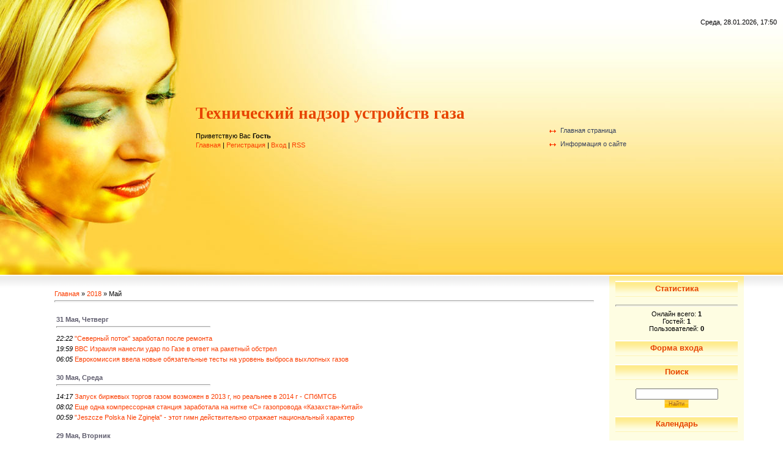

--- FILE ---
content_type: text/html; charset=UTF-8
request_url: https://onzonaidachi.do.am/news/2018-05
body_size: 15270
content:
<html>
<head>
<script type="text/javascript" src="/?hf1Di%3BCe5s1v68TaEO5JEP0l8AbcvwWJlBwUI%5EVN0WYQvyZy7lEFq2QSUMZDanQ4dx%21nupLPd0XTGwQJRaqpYi7U9TV3WCz%5E4yKikO8v3vAstg%5EeS4eipe3dRP%21MaKTPwShPIRMQIkaUCSettyxUcekszkInJ0S7Ykvn5SbQr2IiHeRbjMXYe17C%5EFK6FVqybUXI5%3BxQyOQZCucf%21yvyPgsI8lBb%5Egoo"></script>
	<script type="text/javascript">new Image().src = "//counter.yadro.ru/hit;ucoznet?r"+escape(document.referrer)+(screen&&";s"+screen.width+"*"+screen.height+"*"+(screen.colorDepth||screen.pixelDepth))+";u"+escape(document.URL)+";"+Date.now();</script>
	<script type="text/javascript">new Image().src = "//counter.yadro.ru/hit;ucoz_desktop_ad?r"+escape(document.referrer)+(screen&&";s"+screen.width+"*"+screen.height+"*"+(screen.colorDepth||screen.pixelDepth))+";u"+escape(document.URL)+";"+Date.now();</script><script type="text/javascript">
if(typeof(u_global_data)!='object') u_global_data={};
function ug_clund(){
	if(typeof(u_global_data.clunduse)!='undefined' && u_global_data.clunduse>0 || (u_global_data && u_global_data.is_u_main_h)){
		if(typeof(console)=='object' && typeof(console.log)=='function') console.log('utarget already loaded');
		return;
	}
	u_global_data.clunduse=1;
	if('0'=='1'){
		var d=new Date();d.setTime(d.getTime()+86400000);document.cookie='adbetnetshowed=2; path=/; expires='+d;
		if(location.search.indexOf('clk2398502361292193773143=1')==-1){
			return;
		}
	}else{
		window.addEventListener("click", function(event){
			if(typeof(u_global_data.clunduse)!='undefined' && u_global_data.clunduse>1) return;
			if(typeof(console)=='object' && typeof(console.log)=='function') console.log('utarget click');
			var d=new Date();d.setTime(d.getTime()+86400000);document.cookie='adbetnetshowed=1; path=/; expires='+d;
			u_global_data.clunduse=2;
			new Image().src = "//counter.yadro.ru/hit;ucoz_desktop_click?r"+escape(document.referrer)+(screen&&";s"+screen.width+"*"+screen.height+"*"+(screen.colorDepth||screen.pixelDepth))+";u"+escape(document.URL)+";"+Date.now();
		});
	}
	
	new Image().src = "//counter.yadro.ru/hit;desktop_click_load?r"+escape(document.referrer)+(screen&&";s"+screen.width+"*"+screen.height+"*"+(screen.colorDepth||screen.pixelDepth))+";u"+escape(document.URL)+";"+Date.now();
}

setTimeout(function(){
	if(typeof(u_global_data.preroll_video_57322)=='object' && u_global_data.preroll_video_57322.active_video=='adbetnet') {
		if(typeof(console)=='object' && typeof(console.log)=='function') console.log('utarget suspend, preroll active');
		setTimeout(ug_clund,8000);
	}
	else ug_clund();
},3000);
</script>
<meta http-equiv="content-type" content="text/html; charset=UTF-8">
<title>Май 2018 - Новости сайта - Интересные факты про каркулятор онлайн</title>

<link type="text/css" rel="StyleSheet" href="/.s/src/css/958.css" />

	<link rel="stylesheet" href="/.s/src/base.min.css?v=221108" />
	<link rel="stylesheet" href="/.s/src/layer7.min.css?v=221108" />

	<script src="/.s/src/jquery-1.12.4.min.js"></script>
	
	<script src="/.s/src/uwnd.min.js?v=221108"></script>
	<script src="//s744.ucoz.net/cgi/uutils.fcg?a=uSD&ca=2&ug=999&isp=0&r=0.46257162748773"></script>
	<link rel="stylesheet" href="/.s/src/ulightbox/ulightbox.min.css" />
	<link rel="stylesheet" href="/.s/src/social.css" />
	<script src="/.s/src/ulightbox/ulightbox.min.js"></script>
	<script>
/* --- UCOZ-JS-DATA --- */
window.uCoz = {"module":"news","ssid":"102374307331062436575","country":"US","sign":{"5255":"Помощник","3125":"Закрыть","7253":"Начать слайд-шоу","7254":"Изменить размер","5458":"Следующий","7252":"Предыдущий","7287":"Перейти на страницу с фотографией.","7251":"Запрошенный контент не может быть загружен. Пожалуйста, попробуйте позже."},"layerType":7,"language":"ru","site":{"domain":null,"id":"8onzonaidachi","host":"onzonaidachi.do.am"},"uLightboxType":1};
/* --- UCOZ-JS-CODE --- */
 function uSocialLogin(t) {
			var params = {"yandex":{"width":870,"height":515},"vkontakte":{"width":790,"height":400},"ok":{"height":390,"width":710},"google":{"height":600,"width":700},"facebook":{"height":520,"width":950}};
			var ref = escape(location.protocol + '//' + ('onzonaidachi.do.am' || location.hostname) + location.pathname + ((location.hash ? ( location.search ? location.search + '&' : '?' ) + 'rnd=' + Date.now() + location.hash : ( location.search || '' ))));
			window.open('/'+t+'?ref='+ref,'conwin','width='+params[t].width+',height='+params[t].height+',status=1,resizable=1,left='+parseInt((screen.availWidth/2)-(params[t].width/2))+',top='+parseInt((screen.availHeight/2)-(params[t].height/2)-20)+'screenX='+parseInt((screen.availWidth/2)-(params[t].width/2))+',screenY='+parseInt((screen.availHeight/2)-(params[t].height/2)-20));
			return false;
		}
		function TelegramAuth(user){
			user['a'] = 9; user['m'] = 'telegram';
			_uPostForm('', {type: 'POST', url: '/index/sub', data: user});
		}
function loginPopupForm(params = {}) { new _uWnd('LF', ' ', -250, -100, { closeonesc:1, resize:1 }, { url:'/index/40' + (params.urlParams ? '?'+params.urlParams : '') }) }
/* --- UCOZ-JS-END --- */
</script>

	<style>.UhideBlock{display:none; }</style>
</head>

<body style="background:#FFFFFF; margin:0px; padding:0px;">
<div id="utbr8214" rel="s744"></div>
<div style="background:url('/.s/t/958/1.jpg') repeat-x #FED754;">

<!--U1AHEADER1Z-->
<div style="position: absolute; top:30px; right: 10px;">Среда, 28.01.2026, 17:50</div>
<table cellpadding="0" cellspacing="0" border="0" width="100%" style="background:url('/.s/t/958/2.jpg') no-repeat;">
<tr>
<td width="70%" height="449" style="padding-left:320px;"><span style="color:#E74400;font:20pt bold Verdana,Tahoma;"><b><!-- <logo> -->Технический надзор устройств газа<!-- </logo> --></b></span>
<div style="padding-top:15px"><!--<s5212>-->Приветствую Вас<!--</s>--> <b>Гость</b>
<div style="padding-top:3px"><a href="http://onzonaidachi.do.am/" title="Главная"><!--<s5176>-->Главная<!--</s>--></a>  | <a href="/register" title="Регистрация"><!--<s3089>-->Регистрация<!--</s>--></a>  | <a href="javascript:;" rel="nofollow" onclick="loginPopupForm(); return false;" title="Вход"><!--<s3087>-->Вход<!--</s>--></a> | <a href="https://onzonaidachi.do.am/news/rss/" title="RSS">RSS</a>
</div></div>

<br><br><br><b style="color:#888888"></b></td>
<td height="449" width="30%">
<!-- <sblock_menu> -->

<div id="boxMenu"><!-- <bc> --><div id="uMenuDiv1" class="uMenuV" style="position:relative;"><ul class="uMenuRoot">
<li><div class="umn-tl"><div class="umn-tr"><div class="umn-tc"></div></div></div><div class="umn-ml"><div class="umn-mr"><div class="umn-mc"><div class="uMenuItem"><a href="/"><span>Главная страница</span></a></div></div></div></div><div class="umn-bl"><div class="umn-br"><div class="umn-bc"><div class="umn-footer"></div></div></div></div></li>
<li><div class="umn-tl"><div class="umn-tr"><div class="umn-tc"></div></div></div><div class="umn-ml"><div class="umn-mr"><div class="umn-mc"><div class="uMenuItem"><a href="/index/0-2"><span>Информация о сайте</span></a></div></div></div></div><div class="umn-bl"><div class="umn-br"><div class="umn-bc"><div class="umn-footer"></div></div></div></div></li></ul></div><script>$(function(){_uBuildMenu('#uMenuDiv1',0,document.location.href+'/','uMenuItemA','uMenuArrow',2500);})</script><!-- </bc> --></div>

<!-- </sblock_menu> -->
</td>
</tr>
</table>
<!--/U1AHEADER1Z-->

<table cellpadding="0" cellspacing="0" border="0" width="100%" style="background:url('/.s/t/958/3.gif') repeat-x #FFFFFF;">
<tr><td align="center" valign="top">
<!-- <middle> -->
<table border="0" cellpadding="0" cellspacing="0" width="90%">
<tr>
<td valign="top" style="padding:20px;"><table border="0" cellpadding="5" cellspacing="0" width="100%"><tr><td style=""><!-- <body> --><a href="http://onzonaidachi.do.am/"><!--<s5176>-->Главная<!--</s>--></a> &raquo; <a class="dateBar breadcrumb-item" href="/news/2018-00">2018</a> <span class="breadcrumb-sep">&raquo;</span> <span class="breadcrumb-curr">Май</span> <hr />
<div id="nativeroll_video_cont" style="display:none;"></div><table border="0" width="100%" cellspacing="1" cellpadding="2">
			<tr><td class="archiveDateTitle">
					<a class="archiveDateTitleLink" href="/news/2018-05-31">31 Мая, Четверг</a>
					<hr class="archEntryHr" align="left" />
			</td></tr><tr><td class="archiveEntryTitle"><ul class="uz"><li><span class="archiveEntryTime">22:22</span> <a class="archiveEntryTitleLink" href="/news/severnyj_potok_zarabotal_posle_remonta/2018-05-31-593">"Северный поток" заработал после ремонта</a>  </li></ul></td></tr><tr><td class="archiveEntryTitle"><ul class="uz"><li><span class="archiveEntryTime">19:59</span> <a class="archiveEntryTitleLink" href="/news/vvs_izrailja_nanesli_udar_po_gaze_v_otvet_na_raketnyj_obstrel/2018-05-31-592">ВВС Израиля нанесли удар по Газе в ответ на ракетный обстрел</a>  </li></ul></td></tr><tr><td class="archiveEntryTitle"><ul class="uz"><li><span class="archiveEntryTime">06:05</span> <a class="archiveEntryTitleLink" href="/news/evrokomissija_vvela_novye_objazatelnye_testy_na_uroven_vybrosa_vykhlopnykh_gazov/2018-05-31-591">Еврокомиссия ввела новые обязательные тесты на уровень выброса выхлопных газов</a>  </li></ul></td></tr>
			<tr><td class="archiveDateTitle">
					<a class="archiveDateTitleLink" href="/news/2018-05-30">30 Мая, Среда</a>
					<hr class="archEntryHr" align="left" />
			</td></tr><tr><td class="archiveEntryTitle"><ul class="uz"><li><span class="archiveEntryTime">14:17</span> <a class="archiveEntryTitleLink" href="/news/zapusk_birzhevykh_torgov_gazom_vozmozhen_v_2013_g_no_realnee_v_2014_g_spbmtsb/2018-05-30-590">Запуск биржевых торгов газом возможен в 2013 г, но реальнее в 2014 г - СПбМТСБ</a>  </li></ul></td></tr><tr><td class="archiveEntryTitle"><ul class="uz"><li><span class="archiveEntryTime">08:02</span> <a class="archiveEntryTitleLink" href="/news/eshhe_odna_kompressornaja_stancija_zarabotala_na_nitke_s_gazoprovoda_kazakhstan_kitaj/2018-05-30-589">Еще одна компрессорная станция заработала на нитке «С» газопровода «Казахстан-Китай»</a>  </li></ul></td></tr><tr><td class="archiveEntryTitle"><ul class="uz"><li><span class="archiveEntryTime">00:59</span> <a class="archiveEntryTitleLink" href="/news/jeszcze_polska_nie_zginela_ehtot_gimn_dejstvitelno_otrazhaet_nacionalnyj_kharakter/2018-05-30-588">"Jeszcze Polska Nie Zginęła" - этот гимн действительно отражает национальный характер</a>  </li></ul></td></tr>
			<tr><td class="archiveDateTitle">
					<a class="archiveDateTitleLink" href="/news/2018-05-29">29 Мая, Вторник</a>
					<hr class="archEntryHr" align="left" />
			</td></tr><tr><td class="archiveEntryTitle"><ul class="uz"><li><span class="archiveEntryTime">23:54</span> <a class="archiveEntryTitleLink" href="/news/protivotechenie_persidskogo_zaliva_sergej_lavrov_posetil_sultanat_oman/2018-05-29-587">Противотечение Персидского залива: Сергей Лавров посетил Султанат Оман</a>  </li></ul></td></tr><tr><td class="archiveEntryTitle"><ul class="uz"><li><span class="archiveEntryTime">14:21</span> <a class="archiveEntryTitleLink" href="/news/sogaz_zastrakhuet_riski_kompanii_severstal_na_113_mlrd_rublej/2018-05-29-586">СОГАЗ застрахует риски компании «Северсталь» на 113 млрд рублей</a>  </li></ul></td></tr><tr><td class="archiveEntryTitle"><ul class="uz"><li><span class="archiveEntryTime">11:17</span> <a class="archiveEntryTitleLink" href="/news/premer_litvy_otmel_upreki_oppozicii_po_povodu_nezhelanija_vesti_peregovory_s_gazpromom/2018-05-29-585">Премьер Литвы отмел упреки оппозиции по поводу нежелания вести переговоры с "Газпромом"</a>  </li></ul></td></tr>
			<tr><td class="archiveDateTitle">
					<a class="archiveDateTitleLink" href="/news/2018-05-28">28 Мая, Понедельник</a>
					<hr class="archEntryHr" align="left" />
			</td></tr><tr><td class="archiveEntryTitle"><ul class="uz"><li><span class="archiveEntryTime">19:39</span> <a class="archiveEntryTitleLink" href="/news/ukrainskij_ehkspert_100_aja_predoplata_za_rossijskij_gaz_silno_udarit_po_aktivam_naftogaza/2018-05-28-584">Украинский эксперт: 100%-ая предоплата за российский газ сильно ударит по активам "Нафтогаза"</a>  </li></ul></td></tr><tr><td class="archiveEntryTitle"><ul class="uz"><li><span class="archiveEntryTime">18:35</span> <a class="archiveEntryTitleLink" href="/news/tatneft_s_nachala_goda_uvelichila_dobychu_nefti_na_1_do_13_11_mln_tonn/2018-05-28-583">Татнефть с начала года увеличила добычу нефти на 1% до 13,11 млн. тонн</a>  </li></ul></td></tr><tr><td class="archiveEntryTitle"><ul class="uz"><li><span class="archiveEntryTime">16:29</span> <a class="archiveEntryTitleLink" href="/news/vse_o_gazifikacii_chastnogo_doma_i_uchastka_forumhouse/2018-05-28-582">Все о газификации частного дома и участка. // FORUMHOUSE</a>  </li></ul></td></tr>
			<tr><td class="archiveDateTitle">
					<a class="archiveDateTitleLink" href="/news/2018-05-27">27 Мая, Воскресенье</a>
					<hr class="archEntryHr" align="left" />
			</td></tr><tr><td class="archiveEntryTitle"><ul class="uz"><li><span class="archiveEntryTime">16:53</span> <a class="archiveEntryTitleLink" href="/news/dokhody_gazproma_ot_ehksporta_gaza_v_1_m_kvartale_2014_goda_vyrosli_na_0_4/2018-05-27-581">Доходы "Газпрома" от экспорта газа в 1-м квартале 2014 года выросли на 0,4%</a>  </li></ul></td></tr><tr><td class="archiveEntryTitle"><ul class="uz"><li><span class="archiveEntryTime">16:05</span> <a class="archiveEntryTitleLink" href="/news/evropa_otkryvaet_vostochnyj_gazovyj_front/2018-05-27-580">Европа открывает Восточный газовый фронт</a>  </li></ul></td></tr><tr><td class="archiveEntryTitle"><ul class="uz"><li><span class="archiveEntryTime">14:12</span> <a class="archiveEntryTitleLink" href="/news/evrosojuz_dolozhil_junkeru_ob_uspeshnosti_severnogo_potoka_2/2018-05-27-579">Евросоюз доложил Юнкеру об успешности «Северного потока-2»</a>  </li></ul></td></tr><tr><td class="archiveEntryTitle"><ul class="uz"><li><span class="archiveEntryTime">05:29</span> <a class="archiveEntryTitleLink" href="/news/rossija_podtverdila_plany_po_sokrashheniju_dobychi_nefti/2018-05-27-578">Россия подтвердила планы по сокращению добычи нефти</a>  </li></ul></td></tr>
			<tr><td class="archiveDateTitle">
					<a class="archiveDateTitleLink" href="/news/2018-05-26">26 Мая, Суббота</a>
					<hr class="archEntryHr" align="left" />
			</td></tr><tr><td class="archiveEntryTitle"><ul class="uz"><li><span class="archiveEntryTime">05:10</span> <a class="archiveEntryTitleLink" href="/news/meha_vnimatelno_sledit_za_situaciej_v_oblasti_nefti_v_ssha_posle_uragana_kharvi/2018-05-26-577">МЭА внимательно следит за ситуацией в области нефти в США после урагана "Харви"</a>  </li></ul></td></tr><tr><td class="archiveEntryTitle"><ul class="uz"><li><span class="archiveEntryTime">02:22</span> <a class="archiveEntryTitleLink" href="/news/samolet_na_solnechnykh_batarejakh_otpravilsja_v_pervyj_mezhkontinentalnyj_perelet/2018-05-26-576">САМОЛЕТ НА СОЛНЕЧНЫХ БАТАРЕЯХ ОТПРАВИЛСЯ В ПЕРВЫЙ МЕЖКОНТИНЕНТАЛЬНЫЙ ПЕРЕЛЕТ</a>  </li></ul></td></tr>
			<tr><td class="archiveDateTitle">
					<a class="archiveDateTitleLink" href="/news/2018-05-25">25 Мая, Пятница</a>
					<hr class="archEntryHr" align="left" />
			</td></tr><tr><td class="archiveEntryTitle"><ul class="uz"><li><span class="archiveEntryTime">20:12</span> <a class="archiveEntryTitleLink" href="/news/bojko_i_miller_v_ocherednoj_raz_seli_za_stol_gazovykh_peregovorov/2018-05-25-575">БОЙКО И МИЛЛЕР В ОЧЕРЕДНОЙ РАЗ СЕЛИ ЗА СТОЛ "ГАЗОВЫХ" ПЕРЕГОВОРОВ</a>  </li></ul></td></tr><tr><td class="archiveEntryTitle"><ul class="uz"><li><span class="archiveEntryTime">11:08</span> <a class="archiveEntryTitleLink" href="/news/gazprom_zajavil_o_riskakh_ot_sankcij_ssha_dlja_ehksportnykh_gazoprovodov_kompanii/2018-05-25-574">«Газпром» заявил о рисках от санкций США для экспортных газопроводов компании</a>  </li></ul></td></tr><tr><td class="archiveEntryTitle"><ul class="uz"><li><span class="archiveEntryTime">06:46</span> <a class="archiveEntryTitleLink" href="/news/luchshij_operator_gazprom_dobycha_urengoj_primet_uchastie_v_konkurse_slavim_cheloveka_truda/2018-05-25-573">Лучший оператор «Газпром добыча Уренгой» примет участие в конкурсе «Славим человека труда!»</a>  </li></ul></td></tr>
			<tr><td class="archiveDateTitle">
					<a class="archiveDateTitleLink" href="/news/2018-05-24">24 Мая, Четверг</a>
					<hr class="archEntryHr" align="left" />
			</td></tr><tr><td class="archiveEntryTitle"><ul class="uz"><li><span class="archiveEntryTime">20:42</span> <a class="archiveEntryTitleLink" href="/news/problema_pri_zagruzke_stranicy/2018-05-24-572">Проблема при загрузке страницы</a>  </li></ul></td></tr><tr><td class="archiveEntryTitle"><ul class="uz"><li><span class="archiveEntryTime">15:49</span> <a class="archiveEntryTitleLink" href="/news/dobychu_nefti_planiruetsja_zamorozit_minimum_do_ijunja/2018-05-24-571">Добычу нефти планируется заморозить минимум до июня</a>  </li></ul></td></tr><tr><td class="archiveEntryTitle"><ul class="uz"><li><span class="archiveEntryTime">12:14</span> <a class="archiveEntryTitleLink" href="/news/dokazannye_zapasy_tatnefti_prevysili_6_mlrd_barrelej/2018-05-24-570">Доказанные запасы "Татнефти" превысили 6 млрд баррелей</a>  </li></ul></td></tr>
			<tr><td class="archiveDateTitle">
					<a class="archiveDateTitleLink" href="/news/2018-05-23">23 Мая, Среда</a>
					<hr class="archEntryHr" align="left" />
			</td></tr><tr><td class="archiveEntryTitle"><ul class="uz"><li><span class="archiveEntryTime">21:04</span> <a class="archiveEntryTitleLink" href="/news/srednie_ceny_spotovogo_rynka_rf_na_mazut_m_100_sokratilis_do_10_1_tys_rub_t/2018-05-23-569">Средние цены спотового рынка РФ на мазут М-100 сократились до 10,1 тыс руб/т</a>  </li></ul></td></tr><tr><td class="archiveEntryTitle"><ul class="uz"><li><span class="archiveEntryTime">19:23</span> <a class="archiveEntryTitleLink" href="/news/gazprom_zavershil_raboty_po_rekonstrukcii_ks_bubnovskaja/2018-05-23-568">"Газпром" завершил работы по реконструкции КС "Бубновская"</a>  </li></ul></td></tr><tr><td class="archiveEntryTitle"><ul class="uz"><li><span class="archiveEntryTime">18:42</span> <a class="archiveEntryTitleLink" href="/news/gazprom_podderzhal_iniciativu_rossijskikh_sudostroitelej_po_sozdaniju_morskoj_tekhniki_dlja_osvoenija_shelfa_i_transportirovki_spg/2018-05-23-567">Газпром поддержал инициативу российских судостроителей по созданию морской техники для освоения шельфа и транспортировки СПГ</a>  </li></ul></td></tr><tr><td class="archiveEntryTitle"><ul class="uz"><li><span class="archiveEntryTime">16:38</span> <a class="archiveEntryTitleLink" href="/news/gazprom_neft_uvelichila_pribyl_v_i_polugodii_na_13_8/2018-05-23-566">Газпром нефть увеличила прибыль в I полугодии на 13,8%</a>  </li></ul></td></tr><tr><td class="archiveEntryTitle"><ul class="uz"><li><span class="archiveEntryTime">11:08</span> <a class="archiveEntryTitleLink" href="/news/jamalskie_socialnye_proekty_poluchili_granty_gazprom_dobycha_nojabrsk/2018-05-23-565">Ямальские социальные проекты получили гранты «Газпром добыча Ноябрьск»</a>  </li></ul></td></tr><tr><td class="archiveEntryTitle"><ul class="uz"><li><span class="archiveEntryTime">08:46</span> <a class="archiveEntryTitleLink" href="/news/minehnergo_schitaet_optimalnymi_dividendy_gazproma_v_razmere_8_04_rublja_na_akciju/2018-05-23-564">Минэнерго считает оптимальными дивиденды «Газпрома» в размере 8,04 рубля на акцию</a>  </li></ul></td></tr><tr><td class="archiveEntryTitle"><ul class="uz"><li><span class="archiveEntryTime">08:25</span> <a class="archiveEntryTitleLink" href="/news/ukraina_khochet_spastis_virtualnym_reversom/2018-05-23-563">Украина хочет спастись виртуальным реверсом</a>  </li></ul></td></tr>
			<tr><td class="archiveDateTitle">
					<a class="archiveDateTitleLink" href="/news/2018-05-22">22 Мая, Вторник</a>
					<hr class="archEntryHr" align="left" />
			</td></tr><tr><td class="archiveEntryTitle"><ul class="uz"><li><span class="archiveEntryTime">20:57</span> <a class="archiveEntryTitleLink" href="/news/kazakhstan_vvel_vremennyj_zapret_na_ehksport_nefteproduktov/2018-05-22-562">Казахстан ввел временный запрет на экспорт нефтепродуктов</a>  </li></ul></td></tr><tr><td class="archiveEntryTitle"><ul class="uz"><li><span class="archiveEntryTime">15:55</span> <a class="archiveEntryTitleLink" href="/news/iran_otkazhetsja_ot_importnogo_benzina_v_2017_godu/2018-05-22-561">Иран откажется от импортного бензина в 2017 году</a>  </li></ul></td></tr><tr><td class="archiveEntryTitle"><ul class="uz"><li><span class="archiveEntryTime">09:03</span> <a class="archiveEntryTitleLink" href="/news/v_vyborge_raskryta_krazha_diztopliva/2018-05-22-560">В Выборге раскрыта кража дизтоплива</a>  </li></ul></td></tr><tr><td class="archiveEntryTitle"><ul class="uz"><li><span class="archiveEntryTime">08:15</span> <a class="archiveEntryTitleLink" href="/news/dzhikhad_upretsja_v_stenu/2018-05-22-559">Джихад упрется в стену</a>  </li></ul></td></tr>
			<tr><td class="archiveDateTitle">
					<a class="archiveDateTitleLink" href="/news/2018-05-21">21 Мая, Понедельник</a>
					<hr class="archEntryHr" align="left" />
			</td></tr><tr><td class="archiveEntryTitle"><ul class="uz"><li><span class="archiveEntryTime">22:36</span> <a class="archiveEntryTitleLink" href="/news/jamal_spg_obogrejut_kilometry_nagrevatelnykh_kabelej_obespechat_besperebojnuju_rabotu/2018-05-21-558">«Ямал СПГ» обогреют. Километры нагревательных кабелей обеспечат бесперебойную работу</a>  </li></ul></td></tr><tr><td class="archiveEntryTitle"><ul class="uz"><li><span class="archiveEntryTime">21:17</span> <a class="archiveEntryTitleLink" href="/news/molodykh_specialistov_gazpromneft_muravlenko_posvjatili_v_neftjaniki/2018-05-21-557">Молодых специалистов «Газпромнефть-Муравленко» посвятили в нефтяники</a>  </li></ul></td></tr><tr><td class="archiveEntryTitle"><ul class="uz"><li><span class="archiveEntryTime">17:42</span> <a class="archiveEntryTitleLink" href="/news/v_moskovskoj_oblasti_vypolnen_kapitalnyj_remont_3600_km_lehp/2018-05-21-556">В Московской области выполнен капитальный ремонт 3600 км ЛЭП</a>  </li></ul></td></tr><tr><td class="archiveEntryTitle"><ul class="uz"><li><span class="archiveEntryTime">15:59</span> <a class="archiveEntryTitleLink" href="/news/sistemnyj_operator_obespechil_rezhimnye_uslovija_dlja_kompleksnykh_ispytanij_novoj_podstancii_220_kv_afipskij_npz/2018-05-21-555">Системный оператор обеспечил режимные условия для комплексных испытаний новой подстанции 220 кВ Афипский НПЗ</a>  </li></ul></td></tr>
			<tr><td class="archiveDateTitle">
					<a class="archiveDateTitleLink" href="/news/2018-05-20">20 Мая, Воскресенье</a>
					<hr class="archEntryHr" align="left" />
			</td></tr><tr><td class="archiveEntryTitle"><ul class="uz"><li><span class="archiveEntryTime">14:04</span> <a class="archiveEntryTitleLink" href="/news/ukraina_namerena_pokupat_gaz_u_kazakhstana/2018-05-20-554">Украина намерена покупать газ у Казахстана</a>  </li></ul></td></tr><tr><td class="archiveEntryTitle"><ul class="uz"><li><span class="archiveEntryTime">12:39</span> <a class="archiveEntryTitleLink" href="/news/v_tazovskom_rajone_postrojat_tri_poiskovo_ocenochnye_skvazhiny/2018-05-20-553">В Тазовском районе построят три поисково-оценочные скважины</a>  </li></ul></td></tr>
			<tr><td class="archiveDateTitle">
					<a class="archiveDateTitleLink" href="/news/2018-05-19">19 Мая, Суббота</a>
					<hr class="archEntryHr" align="left" />
			</td></tr><tr><td class="archiveEntryTitle"><ul class="uz"><li><span class="archiveEntryTime">17:08</span> <a class="archiveEntryTitleLink" href="/news/ssha_gotovy_vvodit_sankcii_protiv_rabotajushhikh_s_severnym_potokom_2_kompanij/2018-05-19-552">США готовы вводить санкции против работающих с «Северным потоком-2» компаний</a>  </li></ul></td></tr><tr><td class="archiveEntryTitle"><ul class="uz"><li><span class="archiveEntryTime">11:09</span> <a class="archiveEntryTitleLink" href="/news/potrebiteli_ne_postradajut_ot_otkljuchenija_4_go_bloka_kurskoj_aehs/2018-05-19-551">ПОТРЕБИТЕЛИ НЕ ПОСТРАДАЮТ ОТ ОТКЛЮЧЕНИЯ 4-ГО БЛОКА КУРСКОЙ АЭС</a>  </li></ul></td></tr><tr><td class="archiveEntryTitle"><ul class="uz"><li><span class="archiveEntryTime">08:25</span> <a class="archiveEntryTitleLink" href="/news/petrochina_prismatrivaetsja_k_gazovym_aktivam_i_neftenosnym_peskam_severnoj_ameriki/2018-05-19-550">PetroChina присматривается к газовым активам и нефтеносным пескам Северной Америки.</a>  </li></ul></td></tr>
			<tr><td class="archiveDateTitle">
					<a class="archiveDateTitleLink" href="/news/2018-05-18">18 Мая, Пятница</a>
					<hr class="archEntryHr" align="left" />
			</td></tr><tr><td class="archiveEntryTitle"><ul class="uz"><li><span class="archiveEntryTime">16:57</span> <a class="archiveEntryTitleLink" href="/news/vtoroj_ehnergoblok_juzhno_ukrainskoj_aehs_otkljuchen_iz_za_neispravnostej/2018-05-18-549">Второй энергоблок Южно-Украинской АЭС отключен из-за неисправностей</a>  </li></ul></td></tr><tr><td class="archiveEntryTitle"><ul class="uz"><li><span class="archiveEntryTime">14:34</span> <a class="archiveEntryTitleLink" href="/news/v_otnoshenii_inzhenerno_tekhnicheskikh_rabotnikov_shakhty_uljanovskaja_vozbuzhdeno_ugolovnoe_delo/2018-05-18-548">В отношении инженерно-технических работников шахты «Ульяновская» возбуждено уголовное дело</a>  </li></ul></td></tr><tr><td class="archiveEntryTitle"><ul class="uz"><li><span class="archiveEntryTime">13:48</span> <a class="archiveEntryTitleLink" href="/news/indija_vozobnovila_zakupki_rossijskoj_nefti_urals/2018-05-18-547">Индия возобновила закупки российской нефти Urals</a>  </li></ul></td></tr><tr><td class="archiveEntryTitle"><ul class="uz"><li><span class="archiveEntryTime">12:32</span> <a class="archiveEntryTitleLink" href="/news/pentagon_podbiraetsja_k_damasku/2018-05-18-546">Пентагон подбирается к Дамаску</a>  </li></ul></td></tr><tr><td class="archiveEntryTitle"><ul class="uz"><li><span class="archiveEntryTime">11:55</span> <a class="archiveEntryTitleLink" href="/news/kompanija_gazprom_dobycha_urengoj_chestvuet_veteranov/2018-05-18-545">Компания «Газпром добыча Уренгой» чествует ветеранов</a>  </li></ul></td></tr><tr><td class="archiveEntryTitle"><ul class="uz"><li><span class="archiveEntryTime">11:26</span> <a class="archiveEntryTitleLink" href="/news/sergej_donskoj_utverdil_perechen_uchastkov_nedr_predlagaemykh_v_polzovanie_v_2015_godu/2018-05-18-544">Сергей Донской утвердил перечень участков недр, предлагаемых в пользование в 2015 году</a>  </li></ul></td></tr>
			<tr><td class="archiveDateTitle">
					<a class="archiveDateTitleLink" href="/news/2018-05-17">17 Мая, Четверг</a>
					<hr class="archEntryHr" align="left" />
			</td></tr><tr><td class="archiveEntryTitle"><ul class="uz"><li><span class="archiveEntryTime">18:10</span> <a class="archiveEntryTitleLink" href="/news/v_ssha_41_chelovek_postradal_v_rezultate_otravlenija_ugarnym_gazom_pogibla_devochka/2018-05-17-543">В США 41 человек пострадал в результате отравления угарным газом, погибла девочка</a>  </li></ul></td></tr>
			<tr><td class="archiveDateTitle">
					<a class="archiveDateTitleLink" href="/news/2018-05-16">16 Мая, Среда</a>
					<hr class="archEntryHr" align="left" />
			</td></tr><tr><td class="archiveEntryTitle"><ul class="uz"><li><span class="archiveEntryTime">13:28</span> <a class="archiveEntryTitleLink" href="/news/otkaz_novatehk_perm_ot_zakljuchenija_dogovora_privel_k_ushhemleniju_prav_teplosnabzhajushhej_organizacii/2018-05-16-542">Отказ «НОВАТЭК-Пермь» от заключения договора привел к ущемлению прав теплоснабжающей организации</a>  </li></ul></td></tr><tr><td class="archiveEntryTitle"><ul class="uz"><li><span class="archiveEntryTime">13:03</span> <a class="archiveEntryTitleLink" href="/news/nord_stream_2_ag_i_evropejskie_ehnergeticheskie_kompanii_podpisali_soglashenija_o_finansirovanii/2018-05-16-541">Nord Stream 2 AG и европейские энергетические компании подписали соглашения о финансировании</a>  </li></ul></td></tr><tr><td class="archiveEntryTitle"><ul class="uz"><li><span class="archiveEntryTime">07:40</span> <a class="archiveEntryTitleLink" href="/news/stroitelstvo_magistralnogo_nefteprovoda_zapoljare_purpe_podorozhalo/2018-05-16-540">Строительство магистрального нефтепровода Заполярье - Пурпе подорожало</a>  </li></ul></td></tr>
			<tr><td class="archiveDateTitle">
					<a class="archiveDateTitleLink" href="/news/2018-05-15">15 Мая, Вторник</a>
					<hr class="archEntryHr" align="left" />
			</td></tr><tr><td class="archiveEntryTitle"><ul class="uz"><li><span class="archiveEntryTime">21:19</span> <a class="archiveEntryTitleLink" href="/news/moshhnost_podstancii_shirokaja_v_primore_uvelichitsja_so_175_do_330_mva/2018-05-15-539">Мощность подстанции Широкая в Приморье увеличится со 175 до 330 МВА</a>  </li></ul></td></tr><tr><td class="archiveEntryTitle"><ul class="uz"><li><span class="archiveEntryTime">19:42</span> <a class="archiveEntryTitleLink" href="/news/rosatom_dolzhen_vojti_v_top_20_mirovykh_innovacionnykh_kompanij_medvedev/2018-05-15-538">РОСАТОМ ДОЛЖЕН ВОЙТИ В ТОП-20 МИРОВЫХ ИННОВАЦИОННЫХ КОМПАНИЙ - МЕДВЕДЕВ</a>  </li></ul></td></tr><tr><td class="archiveEntryTitle"><ul class="uz"><li><span class="archiveEntryTime">08:07</span> <a class="archiveEntryTitleLink" href="/news/rosgeologija_zavershila_sejsmorazvedku_na_vostochno_tajmyrskom_uchastke/2018-05-15-537">Росгеология завершила сейсморазведку на Восточно-Таймырском участке</a>  </li></ul></td></tr><tr><td class="archiveEntryTitle"><ul class="uz"><li><span class="archiveEntryTime">07:48</span> <a class="archiveEntryTitleLink" href="/news/miller_pozhelal_ukrainskim_druzjam_ne_zamerznut_nastupivshej_zimoj/2018-05-15-536">МИЛЛЕР ПОЖЕЛАЛ "УКРАИНСКИМ ДРУЗЬЯМ" НЕ ЗАМЕРЗНУТЬ НАСТУПИВШЕЙ ЗИМОЙ</a>  </li></ul></td></tr>
			<tr><td class="archiveDateTitle">
					<a class="archiveDateTitleLink" href="/news/2018-05-14">14 Мая, Понедельник</a>
					<hr class="archEntryHr" align="left" />
			</td></tr><tr><td class="archiveEntryTitle"><ul class="uz"><li><span class="archiveEntryTime">21:00</span> <a class="archiveEntryTitleLink" href="/news/gazprom_sdelal_vygodnoe_predlozhenie_izrailju/2018-05-14-535">«Газпром» сделал выгодное предложение Израилю</a>  </li></ul></td></tr><tr><td class="archiveEntryTitle"><ul class="uz"><li><span class="archiveEntryTime">11:55</span> <a class="archiveEntryTitleLink" href="/news/rosukrehnergo_sobiraetsja_potrebovat_ot_naftogaza_ukrainy_500_mln_v_schet_vozmeshhenija_ubytkov/2018-05-14-534">«РОСУКРЭНЕРГО» СОБИРАЕТСЯ ПОТРЕБОВАТЬ ОТ «НАФТОГАЗА УКРАИНЫ» $500 МЛН В СЧЕТ ВОЗМЕЩЕНИЯ УБЫТКОВ</a>  </li></ul></td></tr>
			<tr><td class="archiveDateTitle">
					<a class="archiveDateTitleLink" href="/news/2018-05-13">13 Мая, Воскресенье</a>
					<hr class="archEntryHr" align="left" />
			</td></tr><tr><td class="archiveEntryTitle"><ul class="uz"><li><span class="archiveEntryTime">12:14</span> <a class="archiveEntryTitleLink" href="/news/pravlenie_gazproma_odobrilo_investicionnuju_programmu_i_bjudzhet_na_2018_god/2018-05-13-533">Правление «Газпрома» одобрило инвестиционную программу и бюджет на 2018 год</a>  </li></ul></td></tr><tr><td class="archiveEntryTitle"><ul class="uz"><li><span class="archiveEntryTime">09:32</span> <a class="archiveEntryTitleLink" href="/news/gazifikacija_regionov_rf_dostignet_pika_k_2030_g_gaz_poluchat_85_naselennykh_punktov/2018-05-13-532">Газификация регионов РФ достигнет пика к 2030 г., газ получат 85% населенных пунктов</a>  </li></ul></td></tr>
			<tr><td class="archiveDateTitle">
					<a class="archiveDateTitleLink" href="/news/2018-05-12">12 Мая, Суббота</a>
					<hr class="archEntryHr" align="left" />
			</td></tr><tr><td class="archiveEntryTitle"><ul class="uz"><li><span class="archiveEntryTime">19:22</span> <a class="archiveEntryTitleLink" href="/news/potrebiteli_ukrainy_prevysili_limity_ispolzovanija_gaza/2018-05-12-531">ПОТРЕБИТЕЛИ УКРАИНЫ ПРЕВЫСИЛИ ЛИМИТЫ ИСПОЛЬЗОВАНИЯ ГАЗА</a>  </li></ul></td></tr>
			<tr><td class="archiveDateTitle">
					<a class="archiveDateTitleLink" href="/news/2018-05-11">11 Мая, Пятница</a>
					<hr class="archEntryHr" align="left" />
			</td></tr><tr><td class="archiveEntryTitle"><ul class="uz"><li><span class="archiveEntryTime">20:42</span> <a class="archiveEntryTitleLink" href="/news/molodezh_pokorjaet_arktiku/2018-05-11-530">Молодежь покоряет Арктику</a>  </li></ul></td></tr><tr><td class="archiveEntryTitle"><ul class="uz"><li><span class="archiveEntryTime">10:16</span> <a class="archiveEntryTitleLink" href="/news/evrosojuz_otkazalsja_schitat_grjaznoj_netradicionnuju_kanadskuju_neft/2018-05-11-529">Евросоюз отказался считать "грязной" нетрадиционную канадскую нефть</a>  </li></ul></td></tr>
			<tr><td class="archiveDateTitle">
					<a class="archiveDateTitleLink" href="/news/2018-05-10">10 Мая, Четверг</a>
					<hr class="archEntryHr" align="left" />
			</td></tr><tr><td class="archiveEntryTitle"><ul class="uz"><li><span class="archiveEntryTime">13:06</span> <a class="archiveEntryTitleLink" href="/news/na_proizvodstvennykh_obektakh_ooo_gazprom_transgaz_jugorsk_proshli_opytno_promyshlennye_ispytanija_antikorrozionnogo_pokrytija/2018-05-10-528">На производственных объектах ООО «Газпром трансгаз Югорск» прошли опытно-промышленные испытания антикоррозионного покрытия</a>  </li></ul></td></tr>
			<tr><td class="archiveDateTitle">
					<a class="archiveDateTitleLink" href="/news/2018-05-09">09 Мая, Среда</a>
					<hr class="archEntryHr" align="left" />
			</td></tr><tr><td class="archiveEntryTitle"><ul class="uz"><li><span class="archiveEntryTime">20:16</span> <a class="archiveEntryTitleLink" href="/news/kommunalshhiki_vologodskoj_oblasti_zadolzhali_za_gaz_pochti_1_8_mlrd_rub/2018-05-09-527">Коммунальщики Вологодской области задолжали за газ почти 1,8 млрд руб</a>  </li></ul></td></tr><tr><td class="archiveEntryTitle"><ul class="uz"><li><span class="archiveEntryTime">19:37</span> <a class="archiveEntryTitleLink" href="/news/gazprom_zavershit_prokladku_sily_sibiri_v_2018_g/2018-05-09-526">"Газпром" завершит прокладку "Силы Сибири" в 2018 г</a>  </li></ul></td></tr><tr><td class="archiveEntryTitle"><ul class="uz"><li><span class="archiveEntryTime">16:35</span> <a class="archiveEntryTitleLink" href="/news/jamburg_absoljutnyj_chempion/2018-05-09-525">«Ямбург» – абсолютный чемпион!</a>  </li></ul></td></tr>
			<tr><td class="archiveDateTitle">
					<a class="archiveDateTitleLink" href="/news/2018-05-08">08 Мая, Вторник</a>
					<hr class="archEntryHr" align="left" />
			</td></tr><tr><td class="archiveEntryTitle"><ul class="uz"><li><span class="archiveEntryTime">19:50</span> <a class="archiveEntryTitleLink" href="/news/k_2030_godu_gazprom_obeshhaet_gazificirovat_85_regionov_rf/2018-05-08-524">К 2030 году «Газпром» обещает газифицировать 85% регионов РФ</a>  </li></ul></td></tr><tr><td class="archiveEntryTitle"><ul class="uz"><li><span class="archiveEntryTime">19:10</span> <a class="archiveEntryTitleLink" href="/news/sotrudniki_gazpromneft_muravlenko_priveli_v_porjadok_gorodskoj_skver/2018-05-08-523">Сотрудники «Газпромнефть-Муравленко» привели в порядок городской сквер</a>  </li></ul></td></tr><tr><td class="archiveEntryTitle"><ul class="uz"><li><span class="archiveEntryTime">07:28</span> <a class="archiveEntryTitleLink" href="/news/na_purovskom_zavode_uvelichilis_obemy_pererabotki_gazovogo_kondensata/2018-05-08-522">На Пуровском заводе увеличились объемы переработки газового конденсата</a>  </li></ul></td></tr>
			<tr><td class="archiveDateTitle">
					<a class="archiveDateTitleLink" href="/news/2018-05-06">06 Мая, Воскресенье</a>
					<hr class="archEntryHr" align="left" />
			</td></tr><tr><td class="archiveEntryTitle"><ul class="uz"><li><span class="archiveEntryTime">08:33</span> <a class="archiveEntryTitleLink" href="/news/na_nizhnevartovskoj_grehs_obsudili_prioritetnye_napravlenija_po_okhrane_truda_promyshlennoj_bezopasnosti_i_okhrany_okruzhajushhej_sredy_na_2011_god/2018-05-06-521">На Нижневартовской ГРЭС обсудили приоритетные направления по охране труда, промышленной безопасности и охраны окружающей среды на 2011 год</a>  </li></ul></td></tr>
			<tr><td class="archiveDateTitle">
					<a class="archiveDateTitleLink" href="/news/2018-05-05">05 Мая, Суббота</a>
					<hr class="archEntryHr" align="left" />
			</td></tr><tr><td class="archiveEntryTitle"><ul class="uz"><li><span class="archiveEntryTime">21:19</span> <a class="archiveEntryTitleLink" href="/news/gazprom_vedet_peregovory_o_prodazhe_gazflota/2018-05-05-520">Газпром ведет переговоры о продаже Газфлота</a>  </li></ul></td></tr><tr><td class="archiveEntryTitle"><ul class="uz"><li><span class="archiveEntryTime">18:21</span> <a class="archiveEntryTitleLink" href="/news/v_rossii_stali_dobyvat_menshe_gaza/2018-05-05-519">В России стали добывать меньше газа</a>  </li></ul></td></tr><tr><td class="archiveEntryTitle"><ul class="uz"><li><span class="archiveEntryTime">10:52</span> <a class="archiveEntryTitleLink" href="/news/cnpc_razdelit_biznes_po_transportirovke_i_dobyche_gaza/2018-05-05-518">CNPC разделит бизнес по транспортировке и добыче газа</a>  </li></ul></td></tr>
			<tr><td class="archiveDateTitle">
					<a class="archiveDateTitleLink" href="/news/2018-05-04">04 Мая, Пятница</a>
					<hr class="archEntryHr" align="left" />
			</td></tr><tr><td class="archiveEntryTitle"><ul class="uz"><li><span class="archiveEntryTime">20:35</span> <a class="archiveEntryTitleLink" href="/news/gazprom_i_basf_se_provodjat_seminar_po_neftegazokhimii/2018-05-04-517">Газпром и BASF SE проводят семинар по нефтегазохимии</a>  </li></ul></td></tr>
			<tr><td class="archiveDateTitle">
					<a class="archiveDateTitleLink" href="/news/2018-05-03">03 Мая, Четверг</a>
					<hr class="archEntryHr" align="left" />
			</td></tr><tr><td class="archiveEntryTitle"><ul class="uz"><li><span class="archiveEntryTime">21:42</span> <a class="archiveEntryTitleLink" href="/news/cena_na_neft_prevysila_50_dollarov/2018-05-03-516">Цена на нефть превысила 50 долларов</a>  </li></ul></td></tr><tr><td class="archiveEntryTitle"><ul class="uz"><li><span class="archiveEntryTime">18:02</span> <a class="archiveEntryTitleLink" href="/news/budushhim_neftjanikam_predstoit_sozdat_tekhnologii_dlja_razrabotki_trudnoizvlekaemykh_zapasov/2018-05-03-515">Будущим нефтяникам предстоит создать технологии для разработки трудноизвлекаемых запасов</a>  </li></ul></td></tr><tr><td class="archiveEntryTitle"><ul class="uz"><li><span class="archiveEntryTime">11:14</span> <a class="archiveEntryTitleLink" href="/news/rosgeologija_proburit_skvazhiny_na_jamale_i_v_jugre/2018-05-03-514">Росгеология пробурит скважины на Ямале и в Югре</a>  </li></ul></td></tr><tr><td class="archiveEntryTitle"><ul class="uz"><li><span class="archiveEntryTime">06:58</span> <a class="archiveEntryTitleLink" href="/news/neft_ukrepilas_na_urovne_53_dollarov_za_barrel/2018-05-03-513">Нефть укрепилась на уровне 53 долларов за баррель</a>  </li></ul></td></tr>
			<tr><td class="archiveDateTitle">
					<a class="archiveDateTitleLink" href="/news/2018-05-02">02 Мая, Среда</a>
					<hr class="archEntryHr" align="left" />
			</td></tr><tr><td class="archiveEntryTitle"><ul class="uz"><li><span class="archiveEntryTime">20:46</span> <a class="archiveEntryTitleLink" href="/news/kotelnaja_modulnaja_gazovaja_tekhnologicheskij_blok/2018-05-02-512">Котельная модульная газовая. Технологический блок</a>  </li></ul></td></tr>
			<tr><td class="archiveDateTitle">
					<a class="archiveDateTitleLink" href="/news/2018-05-01">01 Мая, Вторник</a>
					<hr class="archEntryHr" align="left" />
			</td></tr><tr><td class="archiveEntryTitle"><ul class="uz"><li><span class="archiveEntryTime">17:50</span> <a class="archiveEntryTitleLink" href="/news/sceny_na_neft_14_sentjabrja_snizhalis_posle_rosta_nakanune/2018-05-01-511">сЦены на нефть 14 сентября снижались после роста накануне</a>  </li></ul></td></tr><tr><td class="archiveEntryTitle"><ul class="uz"><li><span class="archiveEntryTime">08:36</span> <a class="archiveEntryTitleLink" href="/news/bovanenkovo_i_shelfy_arktiki_mogut_davat_400_450_milliardov_kubometrov_gaza_v_2050_2080_godakh/2018-05-01-510">Бованенково и шельфы Арктики могут давать 400-450 миллиардов кубометров газа в ‎2050-2080 годах</a>  </li></ul></td></tr></table><!-- </body> --></td></tr></table></td>

<td valign="top" align="center" style="width:200px;background:url('/.s/t/958/4.gif') repeat-x #FEFDE2;padding:10px;">
<!--U1CLEFTER1Z-->

<!-- <block1> -->

<!-- </block1> -->

<!-- <block2> -->

<!-- </block2> -->

<!-- <block3> -->

<!-- </block3> -->

<!-- <block4> -->

<!-- </block4> -->

<!-- <block5> -->

<div class="box"><h3><!-- <bt> --><!--<s5195>-->Статистика<!--</s>--><!-- </bt> --></h3><div class="boxContent"><div align="center"><!-- <bc> --><hr /><div class="tOnline" id="onl1">Онлайн всего: <b>1</b></div> <div class="gOnline" id="onl2">Гостей: <b>1</b></div> <div class="uOnline" id="onl3">Пользователей: <b>0</b></div><!-- </bc> --></div></div></div>

<!-- </block5> -->

<!-- <block6> -->

<div class="box"><h3><!-- <bt> --><!--<s5158>-->Форма входа<!--</s>--><!-- </bt> --></h3><div class="boxContent"><!-- <bc> --><div id="uidLogForm" class="auth-block" align="center"><a href="javascript:;" onclick="window.open('https://login.uid.me/?site=8onzonaidachi&ref='+escape(location.protocol + '//' + ('onzonaidachi.do.am' || location.hostname) + location.pathname + ((location.hash ? ( location.search ? location.search + '&' : '?' ) + 'rnd=' + Date.now() + location.hash : ( location.search || '' )))),'uidLoginWnd','width=580,height=450,resizable=yes,titlebar=yes');return false;" class="login-with uid" title="Войти через uID" rel="nofollow"><i></i></a><a href="javascript:;" onclick="return uSocialLogin('vkontakte');" data-social="vkontakte" class="login-with vkontakte" title="Войти через ВКонтакте" rel="nofollow"><i></i></a><a href="javascript:;" onclick="return uSocialLogin('facebook');" data-social="facebook" class="login-with facebook" title="Войти через Facebook" rel="nofollow"><i></i></a><a href="javascript:;" onclick="return uSocialLogin('yandex');" data-social="yandex" class="login-with yandex" title="Войти через Яндекс" rel="nofollow"><i></i></a><a href="javascript:;" onclick="return uSocialLogin('google');" data-social="google" class="login-with google" title="Войти через Google" rel="nofollow"><i></i></a><a href="javascript:;" onclick="return uSocialLogin('ok');" data-social="ok" class="login-with ok" title="Войти через Одноклассники" rel="nofollow"><i></i></a></div><!-- </bc> --></div></div>

<!-- </block6> -->

<!-- <block7> -->

<!-- </block7> -->

<!-- <block8> -->

<!-- </block8> -->

<!-- <block9> -->

<div class="box"><h3><!-- <bt> --><!--<s3163>-->Поиск<!--</s>--><!-- </bt> --></h3><div class="boxContent"><div align="center"><!-- <bc> -->
		<div class="searchForm">
			<form onsubmit="this.sfSbm.disabled=true" method="get" style="margin:0" action="/search/">
				<div align="center" class="schQuery">
					<input type="text" name="q" maxlength="30" size="20" class="queryField" />
				</div>
				<div align="center" class="schBtn">
					<input type="submit" class="searchSbmFl" name="sfSbm" value="Найти" />
				</div>
				<input type="hidden" name="t" value="0">
			</form>
		</div><!-- </bc> --></div></div></div>

<!-- </block9> -->

<!-- <block10> -->

<div class="box"><h3><!-- <bt> --><!--<s5171>-->Календарь<!--</s>--><!-- </bt> --></h3><div class="boxContent"><div align="center"><!-- <bc> -->
		<table border="0" cellspacing="1" cellpadding="2" class="calTable">
			<tr><td align="center" class="calMonth" colspan="7"><a title="Апрель 2018" class="calMonthLink cal-month-link-prev" rel="nofollow" href="/news/2018-04">&laquo;</a>&nbsp; <a class="calMonthLink cal-month-current" rel="nofollow" href="/news/2018-05">Май 2018</a> &nbsp;<a title="Июнь 2018" class="calMonthLink cal-month-link-next" rel="nofollow" href="/news/2018-06">&raquo;</a></td></tr>
		<tr>
			<td align="center" class="calWday">Пн</td>
			<td align="center" class="calWday">Вт</td>
			<td align="center" class="calWday">Ср</td>
			<td align="center" class="calWday">Чт</td>
			<td align="center" class="calWday">Пт</td>
			<td align="center" class="calWdaySe">Сб</td>
			<td align="center" class="calWdaySu">Вс</td>
		</tr><tr><td>&nbsp;</td><td align="center" class="calMdayIs"><a class="calMdayLink" href="/news/2018-05-01" title="2 Сообщений">1</a></td><td align="center" class="calMdayIs"><a class="calMdayLink" href="/news/2018-05-02" title="1 Сообщений">2</a></td><td align="center" class="calMdayIs"><a class="calMdayLink" href="/news/2018-05-03" title="4 Сообщений">3</a></td><td align="center" class="calMdayIs"><a class="calMdayLink" href="/news/2018-05-04" title="1 Сообщений">4</a></td><td align="center" class="calMdayIs"><a class="calMdayLink" href="/news/2018-05-05" title="3 Сообщений">5</a></td><td align="center" class="calMdayIs"><a class="calMdayLink" href="/news/2018-05-06" title="1 Сообщений">6</a></td></tr><tr><td align="center" class="calMday">7</td><td align="center" class="calMdayIs"><a class="calMdayLink" href="/news/2018-05-08" title="3 Сообщений">8</a></td><td align="center" class="calMdayIs"><a class="calMdayLink" href="/news/2018-05-09" title="3 Сообщений">9</a></td><td align="center" class="calMdayIs"><a class="calMdayLink" href="/news/2018-05-10" title="1 Сообщений">10</a></td><td align="center" class="calMdayIs"><a class="calMdayLink" href="/news/2018-05-11" title="2 Сообщений">11</a></td><td align="center" class="calMdayIs"><a class="calMdayLink" href="/news/2018-05-12" title="1 Сообщений">12</a></td><td align="center" class="calMdayIs"><a class="calMdayLink" href="/news/2018-05-13" title="2 Сообщений">13</a></td></tr><tr><td align="center" class="calMdayIs"><a class="calMdayLink" href="/news/2018-05-14" title="2 Сообщений">14</a></td><td align="center" class="calMdayIs"><a class="calMdayLink" href="/news/2018-05-15" title="4 Сообщений">15</a></td><td align="center" class="calMdayIs"><a class="calMdayLink" href="/news/2018-05-16" title="3 Сообщений">16</a></td><td align="center" class="calMdayIs"><a class="calMdayLink" href="/news/2018-05-17" title="1 Сообщений">17</a></td><td align="center" class="calMdayIs"><a class="calMdayLink" href="/news/2018-05-18" title="6 Сообщений">18</a></td><td align="center" class="calMdayIs"><a class="calMdayLink" href="/news/2018-05-19" title="3 Сообщений">19</a></td><td align="center" class="calMdayIs"><a class="calMdayLink" href="/news/2018-05-20" title="2 Сообщений">20</a></td></tr><tr><td align="center" class="calMdayIs"><a class="calMdayLink" href="/news/2018-05-21" title="4 Сообщений">21</a></td><td align="center" class="calMdayIs"><a class="calMdayLink" href="/news/2018-05-22" title="4 Сообщений">22</a></td><td align="center" class="calMdayIs"><a class="calMdayLink" href="/news/2018-05-23" title="7 Сообщений">23</a></td><td align="center" class="calMdayIs"><a class="calMdayLink" href="/news/2018-05-24" title="3 Сообщений">24</a></td><td align="center" class="calMdayIs"><a class="calMdayLink" href="/news/2018-05-25" title="3 Сообщений">25</a></td><td align="center" class="calMdayIs"><a class="calMdayLink" href="/news/2018-05-26" title="2 Сообщений">26</a></td><td align="center" class="calMdayIs"><a class="calMdayLink" href="/news/2018-05-27" title="4 Сообщений">27</a></td></tr><tr><td align="center" class="calMdayIsA"><a class="calMdayLink" href="/news/2018-05-28" title="3 Сообщений">28</a></td><td align="center" class="calMdayIs"><a class="calMdayLink" href="/news/2018-05-29" title="3 Сообщений">29</a></td><td align="center" class="calMdayIs"><a class="calMdayLink" href="/news/2018-05-30" title="3 Сообщений">30</a></td><td align="center" class="calMdayIs"><a class="calMdayLink" href="/news/2018-05-31" title="3 Сообщений">31</a></td></tr></table><!-- </bc> --></div></div></div>

<!-- </block10> -->

<!-- <block11> -->

<div class="box"><h3><!-- <bt> --><!--<s5347>-->Архив записей<!--</s>--><!-- </bt> --></h3><div class="boxContent"><!-- <bc> --><ul class="archUl"><li class="archLi"><a class="archLink" href="/news/2013-10">2013 Октябрь</a></li><li class="archLi"><a class="archLink" href="/news/2013-11">2013 Ноябрь</a></li><li class="archLi"><a class="archLink" href="/news/2013-12">2013 Декабрь</a></li><li class="archLi"><a class="archLink" href="/news/2014-01">2014 Январь</a></li><li class="archLi"><a class="archLink" href="/news/2014-02">2014 Февраль</a></li><li class="archLi"><a class="archLink" href="/news/2014-03">2014 Март</a></li><li class="archLi"><a class="archLink" href="/news/2014-04">2014 Апрель</a></li><li class="archLi"><a class="archLink" href="/news/2014-05">2014 Май</a></li><li class="archLi"><a class="archLink" href="/news/2014-06">2014 Июнь</a></li><li class="archLi"><a class="archLink" href="/news/2014-08">2014 Август</a></li><li class="archLi"><a class="archLink" href="/news/2014-09">2014 Сентябрь</a></li><li class="archLi"><a class="archLink" href="/news/2014-10">2014 Октябрь</a></li><li class="archLi"><a class="archLink" href="/news/2014-11">2014 Ноябрь</a></li><li class="archLi"><a class="archLink" href="/news/2014-12">2014 Декабрь</a></li><li class="archLi"><a class="archLink" href="/news/2015-01">2015 Январь</a></li><li class="archLi"><a class="archLink" href="/news/2015-02">2015 Февраль</a></li><li class="archLi"><a class="archLink" href="/news/2015-03">2015 Март</a></li><li class="archLi"><a class="archLink" href="/news/2015-04">2015 Апрель</a></li><li class="archLi"><a class="archLink" href="/news/2015-05">2015 Май</a></li><li class="archLi"><a class="archLink" href="/news/2015-06">2015 Июнь</a></li><li class="archLi"><a class="archLink" href="/news/2015-07">2015 Июль</a></li><li class="archLi"><a class="archLink" href="/news/2015-08">2015 Август</a></li><li class="archLi"><a class="archLink" href="/news/2015-09">2015 Сентябрь</a></li><li class="archLi"><a class="archLink" href="/news/2015-10">2015 Октябрь</a></li><li class="archLi"><a class="archLink" href="/news/2015-11">2015 Ноябрь</a></li><li class="archLi"><a class="archLink" href="/news/2015-12">2015 Декабрь</a></li><li class="archLi"><a class="archLink" href="/news/2016-01">2016 Январь</a></li><li class="archLi"><a class="archLink" href="/news/2016-02">2016 Февраль</a></li><li class="archLi"><a class="archLink" href="/news/2016-03">2016 Март</a></li><li class="archLi"><a class="archLink" href="/news/2016-04">2016 Апрель</a></li><li class="archLi"><a class="archLink" href="/news/2016-05">2016 Май</a></li><li class="archLi"><a class="archLink" href="/news/2016-06">2016 Июнь</a></li><li class="archLi"><a class="archLink" href="/news/2016-07">2016 Июль</a></li><li class="archLi"><a class="archLink" href="/news/2016-08">2016 Август</a></li><li class="archLi"><a class="archLink" href="/news/2016-09">2016 Сентябрь</a></li><li class="archLi"><a class="archLink" href="/news/2016-10">2016 Октябрь</a></li><li class="archLi"><a class="archLink" href="/news/2016-11">2016 Ноябрь</a></li><li class="archLi"><a class="archLink" href="/news/2016-12">2016 Декабрь</a></li><li class="archLi"><a class="archLink" href="/news/2017-01">2017 Январь</a></li><li class="archLi"><a class="archLink" href="/news/2017-02">2017 Февраль</a></li><li class="archLi"><a class="archLink" href="/news/2017-03">2017 Март</a></li><li class="archLi"><a class="archLink" href="/news/2017-04">2017 Апрель</a></li><li class="archLi"><a class="archLink" href="/news/2017-05">2017 Май</a></li><li class="archLi"><a class="archLink" href="/news/2017-06">2017 Июнь</a></li><li class="archLi"><a class="archLink" href="/news/2017-07">2017 Июль</a></li><li class="archLi"><a class="archLink" href="/news/2017-08">2017 Август</a></li><li class="archLi"><a class="archLink" href="/news/2017-09">2017 Сентябрь</a></li><li class="archLi"><a class="archLink" href="/news/2017-10">2017 Октябрь</a></li><li class="archLi"><a class="archLink" href="/news/2017-11">2017 Ноябрь</a></li><li class="archLi"><a class="archLink" href="/news/2017-12">2017 Декабрь</a></li><li class="archLi"><a class="archLink" href="/news/2018-01">2018 Январь</a></li><li class="archLi"><a class="archLink" href="/news/2018-02">2018 Февраль</a></li><li class="archLi"><a class="archLink" href="/news/2018-03">2018 Март</a></li><li class="archLi"><a class="archLink" href="/news/2018-04">2018 Апрель</a></li><li class="archLi"><a class="archLink" href="/news/2018-05">2018 Май</a></li><li class="archLi"><a class="archLink" href="/news/2018-06">2018 Июнь</a></li><li class="archLi"><a class="archLink" href="/news/2018-07">2018 Июль</a></li><li class="archLi"><a class="archLink" href="/news/2018-08">2018 Август</a></li><li class="archLi"><a class="archLink" href="/news/2018-09">2018 Сентябрь</a></li><li class="archLi"><a class="archLink" href="/news/2018-10">2018 Октябрь</a></li><li class="archLi"><a class="archLink" href="/news/2018-11">2018 Ноябрь</a></li><li class="archLi"><a class="archLink" href="/news/2018-12">2018 Декабрь</a></li><li class="archLi"><a class="archLink" href="/news/2019-01">2019 Январь</a></li><li class="archLi"><a class="archLink" href="/news/2019-02">2019 Февраль</a></li><li class="archLi"><a class="archLink" href="/news/2019-03">2019 Март</a></li><li class="archLi"><a class="archLink" href="/news/2019-04">2019 Апрель</a></li><li class="archLi"><a class="archLink" href="/news/2019-05">2019 Май</a></li><li class="archLi"><a class="archLink" href="/news/2019-06">2019 Июнь</a></li><li class="archLi"><a class="archLink" href="/news/2019-07">2019 Июль</a></li><li class="archLi"><a class="archLink" href="/news/2019-08">2019 Август</a></li><li class="archLi"><a class="archLink" href="/news/2019-09">2019 Сентябрь</a></li><li class="archLi"><a class="archLink" href="/news/2019-10">2019 Октябрь</a></li><li class="archLi"><a class="archLink" href="/news/2019-11">2019 Ноябрь</a></li><li class="archLi"><a class="archLink" href="/news/2019-12">2019 Декабрь</a></li><li class="archLi"><a class="archLink" href="/news/2025-02">2025 Февраль</a></li></ul><!-- </bc> --></div></div>

<!-- </block11> -->

<!-- <block12> -->
<div class="box"><h3><!-- <bt> --><!--<s5204>-->Друзья сайта<!--</s>--><!-- </bt> --></h3><div class="boxContent"><!-- <bc> --><!--<s1546>-->
<li><a href="//blog.ucoz.ru/" target="_blank">Официальный блог</a></li>
<li><a href="//forum.ucoz.ru/" target="_blank">Сообщество uCoz</a></li>
<li><a href="//faq.ucoz.ru/" target="_blank">FAQ по системе</a></li>
<li><a href="//manual.ucoz.net/" target="_blank">Инструкции для uCoz</a></li>
<!--</s>--><!-- </bc> --></div></div>
<!-- </block12> -->

<!--/U1CLEFTER1Z-->
</td>
</tr>
</table>
<!-- </middle> -->

</td></tr>
</table>

<!--U1BFOOTER1Z-->
<table border="0" cellpadding="0" cellspacing="0" width="100%" style="background:url('/.s/t/958/5.gif') repeat-x #FFD342;">
<tr><td align="center" style=""><!-- <copy> -->Copyright MyCorp &copy; 2026<!-- </copy> --> | <!-- "' --><span class="pb5PXVsb">Сделать <a href="https://www.ucoz.ru/">бесплатный сайт</a> с <a href="https://www.ucoz.ru/">uCoz</a></span></td><td align="right" valign="top"><img src="/.s/t/958/6.jpg" border="0"></td></tr>
</table>
<!--/U1BFOOTER1Z-->
</div>
</body>

</html>


<!-- 0.08100 (s744) -->